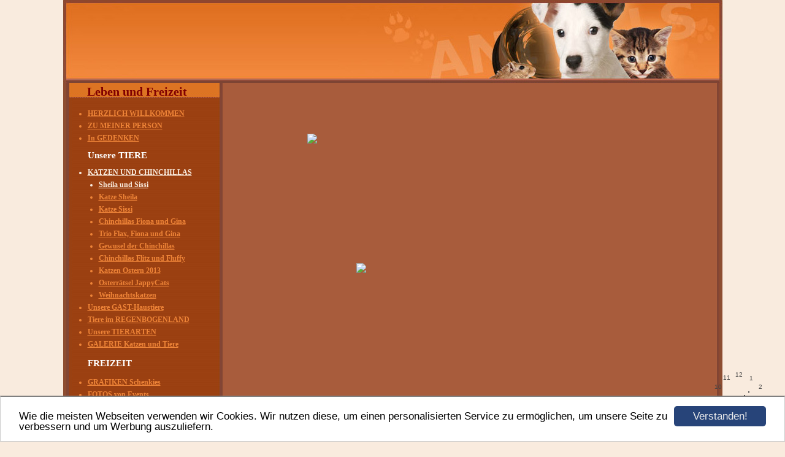

--- FILE ---
content_type: text/html; charset=UTF-8
request_url: https://www.calantheroseaundkatzen.de/katzen-und-chinchillas/sheila-und-sissi.html
body_size: 4801
content:
<!DOCTYPE HTML PUBLIC "-//W3C//DTD HTML 4.01 Transitional//EN" "http://www.w3.org/TR/html4/loose.dtd">
<html>
<head>
      <script>var localizationContent = [];</script><link rel="stylesheet" type="text/css" href="/assets/css/jquery-ui-1.11.4.custom.min.css" />
<link rel="stylesheet" type="text/css" href="/css/froala_style.min.css" />
<link rel="stylesheet" type="text/css" href="/assets/css/font-awesome.min.css" />
<link rel="stylesheet" type="text/css" href="/assets/css/contentLayout.css" />
<script src="/assets/js/jquery-1.10.2.min.js"></script>
<script src="/assets/js/jquery.i18n.min.js"></script>
<script src="/assets/js/setLocalizations.js"></script>
<script src="/assets/js/jquery-ui-1.11.4.min.js"></script>
<script src="/js/owner_check.js"></script>
<script src="/assets/js/main_functions.js"></script>
<script src="/assets/js/gimmicks/js_s4.js"></script>
<script src="/assets/js/gimmicks/js_s5.js"></script>
<script src="/assets/js/cookieconsent.latest.min.js"></script>
<script type="text/javascript">
(function($, window, document, undefined) {
            $(document).ready(function() {
                  $('body').ownerCheck({
                        'url':   'https://admin.hpage.com/',
                        'token': '[base64]'
                  });
            });
        })(jQuery, window, document);
var referrer;

referrer = encodeURI(document.referrer);
if (typeof(referrer) == 'undefined')
referrer = encodeURI(top.document.referrer);

referrer = referrer.split('&').join('[and]');

document.write('<script src="/get_statistics.php?screen_width='+screen.width+'&screen_height='+screen.height+'&referrer='+referrer+'&request_uv_id=1564733051"><\/script>');
window.cookieconsent_options = {
            learnMore: 'Weitere Informationen',
            link: '',
            message: 'Wie die meisten Webseiten verwenden wir Cookies. Wir nutzen diese, um einen personalisierten Service zu ermöglichen, um unsere Seite zu verbessern und um Werbung auszuliefern.',
            dismiss: 'Verstanden!',
            theme: '/assets/css/cookie_consent/light-bottom.custom.css'
      };
</script><meta http-equiv="content-language" content="de"><title>Calanthe Rosea&#039;s Welt - Sheila und Sissi </title>
<meta http-equiv="content-type" content="text/html; charset=UTF-8">
<meta name="keywords" content="Katzen, Tiere, B&uuml;cher, Chinchilla, Reise, Orchidee, Freizeit, Musik">
<meta name="robots" content="index, follow">
<link rel="stylesheet" href="/templates/media/0140/css/style.css" type="text/css">
<link rel="stylesheet" href="/main.css?p=def50200d4fa110ceb57213f5133d8f705f9acdd368e85dc040be6a802905a8252a54c5a2e11ec3a4043dcc35e225f43708449f4291b0a049b5db166a29665cffeff04eb6905dce769aa24ee079c9e33b5392e0671aa8a7a0739" type="text/css">
<link rel="icon" href="https://file2.hpage.com/012815/78/bilder/favicon.ico" type="image/x-icon">
<link rel="shortcut icon" href="https://file2.hpage.com/012815/78/bilder/favicon.ico" type="image/x-icon">
<link rel="stylesheet" href="https://file2.hpage.com/012815/78/html/style_navi.css" type="text/css"></head>
<body>
	<div class="wrapper">
		<div class="header">
			<div id="logo"><span style="font-family: Tahoma; font-size: 20pt; color: #800000"></span></div>
		</div>
		<div class="page">

			<div class="navigation">
				<div class="navi_head"><span style="font-family: Tahoma; font-size: 15pt; color: #800000">Leben und Freizeit</span></div>
				<div class="navi_cont">
					<ul>
						<li class="menu"><a target="_blank" href="/herzlich-willkommen.html"><span style="font-weight: bold">HERZLICH WILLKOMMEN</span></a></li><li class="menu"><a onclick="javascript:submenu('submenu_5575896'); return false;" href="#"><span style="font-weight: bold">ZU MEINER PERSON</span></a></li><li class="menu submenu_item submenu_5575896" style="display: none;"><a target="_self" href="/zu-meiner-person/ueber-mich.html" >Über mich</a></li><li class="menu submenu_item submenu_5575896" style="display: none;"><a target="_self" href="/zu-meiner-person/sternzeichen-jungfrau.html" >Sternzeichen Jungfrau</a></li><li class="menu submenu_item submenu_5575896" style="display: none;"><a target="_self" href="/zu-meiner-person/calanthe-rosea.html" >Calanthe Rosea</a></li><li class="menu submenu_item submenu_5575896" style="display: none;"><a target="_self" href="/zu-meiner-person/meine-familie.html" >Meine Familie</a></li><li class="menu submenu_item submenu_5575896" style="display: none;"><a target="_self" href="/zu-meiner-person/collagen.html" >Collagen</a></li><li class="menu submenu_item submenu_5575896" style="display: none;"><a target="_self" href="/zu-meiner-person/meine-urkunden.html" >Meine Urkunden </a></li><li class="menu submenu_item submenu_5575896" style="display: none;"><a target="_self" href="/zu-meiner-person/zerti-ticker-ausweise.html" >Zerti, Ticker, Ausweise</a></li><li class="menu submenu_item submenu_5575896" style="display: none;"><a target="_self" href="/galerie379351.html" >GALERIE Imikimi</a></li><li class="menu submenu_item submenu_5575896" style="display: none;"><a target="_self" href="/kontakt.html" >Kontakt</a></li><li class="menu submenu_item submenu_5575896" style="display: none;"><a target="_self" href="/zu-meiner-person/eigene-nachrichten.html" >Eigene Nachrichten</a></li><li class="menu"><a onclick="javascript:submenu('submenu_5575897'); return false;" href="#">In GEDENKEN</a></li><li class="menu submenu_item submenu_5575897" style="display: none;"><a target="_self" href="/in-gedenken/meine-lieben-eltern.html" >Meine lieben ELTERN</a></li><li class="menu submenu_item submenu_5575897" style="display: none;"><a target="_self" href="/in-gedenken/schwester-ingrid.html" >SCHWESTER  Ingrid </a></li><li class="menu menu_heading">Unsere TIERE </li><li class="menu active"><a onclick="javascript:submenu('submenu_5575899'); return false;" href="#">KATZEN UND CHINCHILLAS</a></li><li class="menu submenu_item submenu_5575899 active" style="display: none;"><a target="_self" href="/katzen-und-chinchillas/sheila-und-sissi.html" >Sheila und Sissi </a></li><li class="menu submenu_item submenu_5575899" style="display: none;"><a target="_self" href="/katzen-und-chinchillas/katze-sheila.html" >Katze Sheila</a></li><li class="menu submenu_item submenu_5575899" style="display: none;"><a target="_self" href="/katzen-und-chinchillas/katze-sissi.html" >Katze Sissi</a></li><li class="menu submenu_item submenu_5575899" style="display: none;"><a target="_self" href="/chinchillas-fiona-und-gina.html" >Chinchillas Fiona und Gina</a></li><li class="menu submenu_item submenu_5575899" style="display: none;"><a target="_self" href="/trio-flax-fiona-und-gina.html" >Trio Flax, Fiona und Gina</a></li><li class="menu submenu_item submenu_5575899" style="display: none;"><a target="_self" href="/katzen-und-chinchillas/gewusel-der-chinchillas.html" >Gewusel der Chinchillas</a></li><li class="menu submenu_item submenu_5575899" style="display: none;"><a target="_self" href="/katzen-und-chinchillas/chinchillas-flitz-und-fluffy.html" >Chinchillas Flitz und Fluffy </a></li><li class="menu submenu_item submenu_5575899" style="display: none;"><a target="_self" href="/katzen-und-chinchillas/katzen-ostern-2013.html" >Katzen Ostern 2013</a></li><li class="menu submenu_item submenu_5575899" style="display: none;"><a target="_self" href="/katzen-und-chinchillas/osterraetsel-jappycats.html" >Osterrätsel JappyCats</a></li><li class="menu submenu_item submenu_5575899" style="display: none;"><a target="_self" href="/katzen-und-chinchillas/weihnachtskatzen.html" >Weihnachtskatzen</a></li><li class="menu"><a onclick="javascript:submenu('submenu_5575900'); return false;" href="#">Unsere GAST-Haustiere</a></li><li class="menu submenu_item submenu_5575900" style="display: none;"><a target="_self" href="/unsere-gast-haustiere/katerchen-moritz.html" >Katerchen Moritz </a></li><li class="menu submenu_item submenu_5575900" style="display: none;"><a target="_self" href="/unsere-gast-haustiere/huendin-luna.html" >Hündin Luna </a></li><li class="menu"><a onclick="javascript:submenu('submenu_5575901'); return false;" href="#">Tiere im REGENBOGENLAND</a></li><li class="menu submenu_item submenu_5575901" style="display: none;"><a target="_self" href="/tiere-im-regenbogenland/die-regenbogenbruecke.html" >Die Regenbogenbrücke </a></li><li class="menu submenu_item submenu_5575901" style="display: none;"><a target="_self" href="/tiere-im-regenbogenland/kater-felix.html" >Kater Felix </a></li><li class="menu submenu_item submenu_5575901" style="display: none;"><a target="_self" href="/tiere-im-regenbogenland/max-und-eric.html" >Max und Eric</a></li><li class="menu submenu_item submenu_5575901" style="display: none;"><a target="_self" href="/tiere-im-regenbogenland/mieze-tosca.html" > Mieze Tosca </a></li><li class="menu submenu_item submenu_5575901" style="display: none;"><a target="_self" href="/tiere-im-regenbogenland/katerchen-gonzo.html" >Katerchen Gonzo </a></li><li class="menu submenu_item submenu_5575901" style="display: none;"><a target="_self" href="/tiere-im-regenbogenland/leo-und-geck.html" >Leo und Geck</a></li><li class="menu submenu_item submenu_5575901" style="display: none;"><a target="_self" href="/tiere-im-regenbogenland/mausefamilie.html" >Mausefamilie </a></li><li class="menu submenu_item submenu_5575901" style="display: none;"><a target="_self" href="/tiere-im-regenbogenland/eddy-und-fridolin.html" >Eddy und Fridolin </a></li><li class="menu submenu_item submenu_5575901" style="display: none;"><a target="_self" href="/tiere-im-regenbogenland/chinchilla-fluffy.html" >Chinchilla Fluffy </a></li><li class="menu submenu_item submenu_5575901" style="display: none;"><a target="_self" href="/tiere-im-regenbogenland/chinchilla-flitz.html" >Chinchilla Flitz </a></li><li class="menu submenu_item submenu_5575901" style="display: none;"><a target="_self" href="/chinchillakruemel.html" >Chinchilla Krümel</a></li><li class="menu submenu_item submenu_5575901" style="display: none;"><a target="_self" href="/schnuffelnase-fellina.html" >Schnuffelnase Fellina</a></li><li class="menu"><a onclick="javascript:submenu('submenu_5575902'); return false;" href="#">Unsere TIERARTEN</a></li><li class="menu submenu_item submenu_5575902" style="display: none;"><a target="_self" href="/unsere-tierarten/kartaeuser-katze.html" >Kartäuser Katze</a></li><li class="menu submenu_item submenu_5575902" style="display: none;"><a target="_self" href="/unsere-tierarten/hauskatze-ekh.html" >Hauskatze / EKH </a></li><li class="menu submenu_item submenu_5575902" style="display: none;"><a target="_self" href="/unsere-tierarten/chinchillas.html" >Chinchillas</a></li><li class="menu submenu_item submenu_5575902" style="display: none;"><a target="_self" href="/unsere-tierarten/siam-burma.html" >Siam-Burma</a></li><li class="menu submenu_item submenu_5575902" style="display: none;"><a target="_self" href="/unsere-tierarten/meerschweinchen.html" >Meerschweinchen</a></li><li class="menu submenu_item submenu_5575902" style="display: none;"><a target="_self" href="/unsere-tierarten/australian-kelpie.html" >Australian Kelpie </a></li><li class="menu submenu_item submenu_5575902" style="display: none;"><a target="_self" href="/unsere-tierarten/siberian-husky.html" >Siberian Husky </a></li><li class="menu submenu_item submenu_5575902" style="display: none;"><a target="_self" href="/unsere-tierarten/mongol-rennmaeuse.html" >Mongol. Rennmäuse</a></li><li class="menu submenu_item submenu_5575902" style="display: none;"><a target="_self" href="/unsere-tierarten/leopardgeckos.html" >Leopardgeckos</a></li><li class="menu submenu_item submenu_5575902" style="display: none;"><a target="_self" href="/unsere-tierarten/wasserschildkroeten.html" >Wasserschildkröten</a></li><li class="menu"><a target="_self" href="/galerie379347.html">GALERIE Katzen und Tiere </a></li><li class="menu menu_heading">FREIZEIT</li><li class="menu"><a onclick="javascript:submenu('submenu_5575905'); return false;" href="#">GRAFIKEN  Schenkies</a></li><li class="menu submenu_item submenu_5575905" style="display: none;"><a target="_self" href="/grafiken-schenkies/schutzengel.html" >Schutzengel</a></li><li class="menu submenu_item submenu_5575905" style="display: none;"><a target="_self" href="/grafiken-schenkies/grusskarten.html" >Grußkarten </a></li><li class="menu submenu_item submenu_5575905" style="display: none;"><a target="_self" href="/grafiken-schenkies/huebsche-grafiken.html" >Hübsche Grafiken </a></li><li class="menu submenu_item submenu_5575905" style="display: none;"><a target="_self" href="/grafiken-schenkies/banner.html" >Banner </a></li><li class="menu submenu_item submenu_5575905" style="display: none;"><a target="_self" href="/grafiken-schenkies/signaturen.html" >Signaturen </a></li><li class="menu"><a onclick="javascript:submenu('submenu_5575906'); return false;" href="#">FOTOS  von Events</a></li><li class="menu submenu_item submenu_5575906" style="display: none;"><a target="_self" href="/fotos-von-events/jimmy-kelly.html" >Jimmy Kelly </a></li><li class="menu submenu_item submenu_5575906" style="display: none;"><a target="_self" href="/fotos-von-events/weihnachtsmarkt.html" >Weihnachtsmarkt </a></li><li class="menu submenu_item submenu_5575906" style="display: none;"><a target="_self" href="/fotos-von-events/schiller.html" >Schiller</a></li><li class="menu submenu_item submenu_5575906" style="display: none;"><a target="_self" href="/fotos-von-events/puhdys.html" >Puhdys</a></li><li class="menu submenu_item submenu_5575906" style="display: none;"><a target="_self" href="/fotos-von-events/apassionata.html" >Apassionata</a></li><li class="menu"><a onclick="javascript:submenu('submenu_5575907'); return false;" href="#">LITERARISCHES</a></li><li class="menu submenu_item submenu_5575907" style="display: none;"><a target="_self" href="/literarisches/ueber-katzen.html" >Über Katzen </a></li><li class="menu submenu_item submenu_5575907" style="display: none;"><a target="_self" href="/literarisches/schiller-musik-zitate.html" >Schiller-Musik-Zitate </a></li><li class="menu submenu_item submenu_5575907" style="display: none;"><a target="_self" href="/literarisches/gedichte.html" >Gedichte </a></li><li class="menu submenu_item submenu_5575907" style="display: none;"><a target="_self" href="/literarisches/lustige-texte.html" >Lustige Texte </a></li><li class="menu submenu_item submenu_5575907" style="display: none;"><a target="_self" href="/literarisches/verwandtschaft.html" >Verwandtschaft</a></li><li class="menu"><a onclick="javascript:submenu('submenu_5575908'); return false;" href="#">HEIMAT und URLAUB </a></li><li class="menu submenu_item submenu_5575908" style="display: none;"><a target="_self" href="/heimat-und-urlaub/heimatland-sachsen.html" >Heimatland Sachsen</a></li><li class="menu submenu_item submenu_5575908" style="display: none;"><a target="_self" href="/heimat-und-urlaub/hauptstadt-berlin.html" >Hauptstadt Berlin</a></li><li class="menu submenu_item submenu_5575908" style="display: none;"><a target="_self" href="/heimat-und-urlaub/im-harz.html" >Im Harz </a></li><li class="menu submenu_item submenu_5575908" style="display: none;"><a target="_self" href="/heimat-und-urlaub/im-erzgebirge.html" >Im Erzgebirge </a></li><li class="menu submenu_item submenu_5575908" style="display: none;"><a target="_self" href="/heimat-und-urlaub/thueringer-wald.html" >Thüringer Wald </a></li><li class="menu submenu_item submenu_5575908" style="display: none;"><a target="_self" href="/heimat-und-urlaub/in-der-altmark.html" >In der Altmark</a></li><li class="menu submenu_item submenu_5575908" style="display: none;"><a target="_self" href="/heimat-und-urlaub/an-der-ostsee.html" >An der Ostsee</a></li><li class="menu submenu_item submenu_5575908" style="display: none;"><a target="_self" href="/heimat-und-urlaub/auf-usedom.html" >Auf Usedom</a></li><li class="menu submenu_item submenu_5575908" style="display: none;"><a target="_self" href="/heimat-und-urlaub/insel-ruegen.html" >Insel Rügen</a></li><li class="menu submenu_item submenu_5575908" style="display: none;"><a target="_self" href="/heimat-und-urlaub/an-der-nordsee.html" >An der Nordsee</a></li><li class="menu"><a onclick="javascript:submenu('submenu_5575909'); return false;" href="#">VIDEO-Ecke</a></li><li class="menu submenu_item submenu_5575909" style="display: none;"><a target="_self" href="/video-ecke/eigene-videos-ostsee.html" >EIGENE Videos Ostsee</a></li><li class="menu submenu_item submenu_5575909" style="display: none;"><a target="_self" href="/video-ecke/lustige-videos.html" >LUSTIGE Videos</a></li><li class="menu submenu_item submenu_5575909" style="display: none;"><a target="_self" href="/video-ecke/musikvideos.html" >MUSIKvideos</a></li><li class="menu"><a onclick="javascript:submenu('submenu_5575910'); return false;" href="#">BÜCHERKISTE</a></li><li class="menu submenu_item submenu_5575910" style="display: none;"><a target="_self" href="/buecherkiste/ueber-tiere.html" >Über Tiere </a></li><li class="menu submenu_item submenu_5575910" style="display: none;"><a target="_self" href="/buecherkiste/spannende-krimis.html" >Spannende Krimis</a></li><li class="menu submenu_item submenu_5575910" style="display: none;"><a target="_self" href="/buecherkiste/abenteuer.html" >Abenteuer</a></li><li class="menu submenu_item submenu_5575910" style="display: none;"><a target="_self" href="/buecherkiste/thriller.html" >Thriller </a></li><li class="menu submenu_item submenu_5575910" style="display: none;"><a target="_self" href="/buecherkiste/wissenswertes.html" >Wissenswertes </a></li><li class="menu submenu_item submenu_5575910" style="display: none;"><a target="_self" href="/buecherkiste/zauber-und-magie.html" >Zauber und Magie</a></li><li class="menu submenu_item submenu_5575910" style="display: none;"><a target="_self" href="/buecherkiste/mysterioeser-kriminalroman.html" >Mysteriöser Kriminalroman</a></li><li class="menu"><a onclick="javascript:submenu('submenu_5575911'); return false;" href="#">BLUMEN und PFLANZEN</a></li><li class="menu submenu_item submenu_5575911" style="display: none;"><a target="_self" href="/blumen-und-pflanzen/auf-dem-balkon.html" >Auf dem Balkon</a></li><li class="menu submenu_item submenu_5575911" style="display: none;"><a target="_self" href="/blumen-und-pflanzen/orchideen.html" >Orchideen</a></li><li class="menu submenu_item submenu_5575911" style="display: none;"><a target="_self" href="/blumen-und-pflanzen/efeutute-scindapsus.html" >Efeutute (Scindapsus)</a></li><li class="menu submenu_item submenu_5575911" style="display: none;"><a target="_self" href="/blumen-und-pflanzen/aloe-vera.html" >Aloe vera </a></li><li class="menu submenu_item submenu_5575911" style="display: none;"><a target="_self" href="/blumen-und-pflanzen/philodendron.html" >Philodendron </a></li><li class="menu submenu_item submenu_5575911" style="display: none;"><a target="_self" href="/blumen-und-pflanzen/harfenstrauch.html" >Harfenstrauch</a></li><li class="menu submenu_item submenu_5575911" style="display: none;"><a target="_self" href="/blumen-und-pflanzen/tradeskantie.html" >Tradeskantie </a></li><li class="menu submenu_item submenu_5575911" style="display: none;"><a target="_self" href="/blumen-und-pflanzen/kaffeepflanze.html" >Kaffeepflanze</a></li><li class="menu submenu_item submenu_5575911" style="display: none;"><a target="_self" href="/blumen-und-pflanzen/baldrian.html" >Baldrian</a></li><li class="menu submenu_item submenu_5575911" style="display: none;"><a target="_self" href="/blumen-und-pflanzen/katzengras.html" >Katzengras</a></li><li class="menu"><a target="_self" href="/galerie379280.html">GALERIE von Orchideen</a></li><li class="menu"><a target="_self" href="/screenshots-farmville-2.html">Screenshots Farmville 2 </a></li><li class="menu"><a target="_self" href="/galerie379349.html">GALERIE der Puzzle</a></li><li class="menu"><a onclick="javascript:submenu('submenu_5575915'); return false;" href="#">KOCHEN und BACKEN</a></li><li class="menu submenu_item submenu_5575915" style="display: none;"><a target="_self" href="/kochen-und-backen/apfelkuchen.html" >Apfelkuchen</a></li><li class="menu submenu_item submenu_5575915" style="display: none;"><a target="_self" href="/kochen-und-backen/koerbchen-mit-inhalt.html" >Körbchen mit Inhalt</a></li><li class="menu submenu_item submenu_5575915" style="display: none;"><a target="_self" href="/kochen-und-backen/hugo-kuchen.html" >HUGO-Kuchen</a></li><li class="menu submenu_item submenu_5575915" style="display: none;"><a target="_self" href="/kochen-und-backen/plaetzchen-backen.html" >Plätzchen backen </a></li><li class="menu submenu_item submenu_5575915" style="display: none;"><a target="_self" href="/kochen-und-backen/gefuellte-zucchini.html" >Gefüllte Zucchini</a></li><li class="menu menu_heading">DIVERSES </li><li class="menu"><a target="_self" href="/pinnwand.html">PINNWAND</a></li><li class="menu"><a target="_self" href="/guestbook.html">GÄSTEBUCH</a></li><li class="menu"><a target="_self" href="/linkliste.html">LINKLISTE</a></li><li class="menu"><a target="_self" href="/impressum.html">Impressum</a></li><li class="menu"><a target="_self" href="/datenschutzerklaerung.html">Datenschutzerklärung</a></li>					</ul>
				</div>
			</div>

			<div class="content">
				<div class="cont_head"><span style="font-family: Tahoma; color: #990000"></span></div>
				<div class="cont" id="cont">
					<div class="cont_text">
						<p><p style="margin-left: 80px;">
	<img alt="" height="577" src="https://file2.hpage.com/012815/78/bilder/jadie1w9u87ylrm3.png" width="600" />
</p>
<p style="margin-left: 80px;">
	<img alt="" height="450" src="https://file2.hpage.com/012815/78/bilder/sonja15pp8k.jpg" width="450" />
</p>
<p style="margin-left: 120px;">
	&nbsp;
</p>
<p style="margin-left: 120px;">
	<img src="https://file2.hpage.com/012815/78/bilder/kitty4lrt7udjhi.jpg" />
</p>
<p style="margin-left: 120px;">
	&nbsp;
</p>
<p style="margin-left: 40px;">
	<img alt="" height="600" src="https://file2.hpage.com/012815/78/bilder/lovecats2.png" width="600" />
</p>
<p style="margin-left: 120px;">
	&nbsp;
</p>
<p style="margin-left: 120px;">
	<img alt="" height="500" src="https://file2.hpage.com/012815/78/bilder/wtalbg89kdgbg6unr.jpg" width="500" />
</p>
<p style="margin-left: 120px;">
	&nbsp;
</p>
<p style="margin-left: 120px;">
	<img alt="" height="634" src="https://file2.hpage.com/012815/78/bilder/cats leavescccc(1).png" width="600" />
</p>
<p style="margin-left: 120px;">
	&nbsp;
</p>
<p style="margin-left: 160px;">
	<img alt="" height="398" src="https://file2.hpage.com/012815/78/bilder/rubybfjijpzl4m(1).jpg" width="450" />
</p>
<p style="margin-left: 160px;">
	&nbsp;
</p>
<p style="margin-left: 200px;">
	<img src="https://file2.hpage.com/012815/78/bilder/littlegirlimjw2jiowqde67p.png" />
</p>
<p>
	&nbsp;
</p>
<p style="margin-left: 80px;">
	<img alt="" height="450" src="https://file2.hpage.com/012815/78/bilder/IMG_20130330_192058(2).jpg" width="600" />
</p>
<p>
	&nbsp;
</p>
<p style="margin-left: 120px;">
	<img alt="" height="450" src="https://file2.hpage.com/012815/78/bilder/69586_533965479981775_1825870533_n(2).jpg" width="600" />
</p>
<p style="margin-left: 80px;">
	&nbsp;
</p>
<p style="margin-left: 40px;">
	<img alt="" height="500" src="https://file2.hpage.com/012815/78/bilder/ctfy3eeb11j.gif" width="640" />
</p>
<p style="margin-left: 40px;">
	&nbsp;
</p>
<p style="margin-left: 80px;">
	<img alt="" height="600" src="https://file2.hpage.com/012815/78/bilder/734356_538123462899310_1163073495_n(2)(1).jpg" width="600" />
</p>
<p>
	&nbsp;
</p>
<p style="margin-left: 200px;">
	<img alt="" height="600" src="https://file2.hpage.com/012815/78/bilder/foto0115(1).jpg" width="450" />
</p>
<p>
	&nbsp;
</p>
<p style="margin-left: 40px;">
	<img alt="" height="488" src="https://file2.hpage.com/012815/78/bilder/IMG_20130218_222414.jpg" width="650" />
</p>
<p style="margin-left: 40px;">
	&nbsp;
</p>
<p style="margin-left: 40px;">
	<img alt="" height="525" src="https://file2.hpage.com/012815/78/bilder/IMG_20131114_095347.jpg" width="700" />
</p>
<strong><span style="font-size:16px;">&nbsp;&nbsp;&nbsp;&nbsp;&nbsp;&nbsp;&nbsp;&nbsp; </span></strong><p><a href="#top">Nach oben</a></p>    <script>
        setTimeout("submenu('submenu_5575899')", 50);
    </script>
    </p>
					</div>
				</div>
			</div>


			<div class="clearfix"></div>
		</div>
		<div class="footer"></div>
	</div>
</body>
</html>


--- FILE ---
content_type: text/css
request_url: https://www.calantheroseaundkatzen.de/templates/media/0140/css/style.css
body_size: 572
content:
.clearfix {
      clear: both;
}

html, body {
	height: 100%;
	margin: 0;
}

a {
	color: #fff;
    text-decoration: underline;
}

a:hover {
	color: #F9EBDE;
	text-decoration: none;
}

body {
	background-image: url("../img/bg.jpg");
	background-repeat: repeat-x;
	background-color: #f9ebde;
	color: #fff;
    font-family: verdana;
    font-size: 12px;
    font-weight: normal;
    text-align: left;
}

.wrapper {
	margin: auto;
	width: 1075px;
}

.header {
	background-image: url("../img/header.jpg");
	width: 1075px;
	height: 135px;
}

#logo {
	color: #6C210C;
    font-size: 15pt;
    font-weight: bold;
    text-align: left;
    padding: 50px 390px 0 30px;
}

.page {
	background-image: url("../img/page.jpg");
	width: 1075px;
	min-height: 370px;
	padding-bottom: 10px;
}

.navigation {
	width: 258px;
	min-height: 300px;
	float:left;
	color:#fff;
}

.navi_head {
	width: 210px;
	background-image: url("../img/navi_head.jpg");
	background-repeat: no-repeat;
	padding: 3px 25px 10px 39px;
	color: #6C210C;
    font-size: 16px;
    font-weight: bold;
    min-height: 15px;
}

.content {
	float: left;
	width: 817px;
	min-height: 300px;
}

.cont_head {
	width: 780px;
	color: #EE8438;
    font-size: 16px;
    font-weight: bold;
    text-align: center;
    padding: 10px 25px 10px 10px;
}

.cont {
	margin-left: 10px;
	width: 790px;
	min-height: 300px;
}

.cont_text {
	padding-left: 10px;
	padding-right: 10px;
}

.footer {
	background-image: url("../img/footer.jpg");
	background-repeat: no-repeat;
	width: 1075px;
	height: 64px;
}

.navi_cont > ul > li > a {
	color: #EE8438;
    font-weight: bold;
    text-decoration: underline;
}

.navi_cont > ul > li > a:hover {
	color: #F9EBDE;
    text-decoration: none;
}

.navi_cont > ul > li.active, .navi_cont > ul > li.active > a {
      color: #F9EBDE;
}

.navi_cont {
	width: 242px;
	margin-top: -5px;
}

.navi_cont > ul > li {
	color: #EE8438;
	margin-top: 5px;
	margin-bottom: 5px;
}

.navi_cont > ul {
	padding-left: 40px;
}

.submenu_item {
	margin-left: 18px;
}

.menu_heading {
	display: inline-block;
	list-style-type: none;
	margin-top: 10px !important;
	margin-bottom: 10px !important;
	color: #fff !important;
	font-size: 11pt;
	font-weight: bold;
}

.submenu_item + .menu_heading {
	font-size: 11pt;
	margin-top: 7px !important;
	margin-bottom: 7px !important;
}

.menu_separator {
	list-style-type: none;
	margin-top: 12px !important;
	margin-bottom: 12px !important;
}


--- FILE ---
content_type: application/javascript
request_url: https://www.calantheroseaundkatzen.de/assets/js/gimmicks/js_s5.js
body_size: 1223
content:
var colour="#f0f"; // Farbe des Feenstaubes
var sparkles=50;   // Anzahl der "Staubflocken"

/*****************************
*  Tinkerbell Magic Sparkle  *
* (c) 2005 mf2fm web-design  *
*  http://www.mf2fm.com/rv   *
* DON'T EDIT BELOW THIS BOX  *
* AB HIER NICHTS MEHR �NDERN *
*****************************/
var x_n=ox=400;
var y_n=oy=300;
var swide=800;
var shigh=600;
var sleft=sdown=0;
var tiny=new Array();
var star=new Array();
var starv=new Array();
var starx=new Array();
var stary=new Array();
var tinyx=new Array();
var tinyy=new Array();
var tinyv=new Array();

add_load_event(function() { if (document.getElementById) {
  var i, rats, rlef, rdow;
  for (var i=0; i<sparkles; i++) {
    var rats=createDiv(3, 3);
    rats.style.visibility="hidden";
    document.body.appendChild(tiny[i]=rats);
    starv[i]=0;
    tinyv[i]=0;
    var rats=createDiv(5, 5);
    rats.style.backgroundColor="transparent";
    rats.style.visibility="hidden";
    var rlef=createDiv(1, 5);
    var rdow=createDiv(5, 1);
    rats.appendChild(rlef);
    rats.appendChild(rdow);
    rlef.style.top="2px";
    rlef.style.left="0px";
    rdow.style.top="0px";
    rdow.style.left="2px";
    document.body.appendChild(star[i]=rats);
  }
  set_width();
  sparkle();
  
  window.onresize=set_width;
  
  document.onmousemove=mouse;
}});

function sparkle() {
  var c;
  if (x_n!=ox || y_n!=oy) {
    ox=x_n;
    oy=y_n;
    for (c=0; c<sparkles; c++) if (!starv[c]) {
      star[c].style.left=(starx[c]=x_n)+"px";
      star[c].style.top=(stary[c]=y_n)+"px";
      star[c].style.clip="rect(0px, 5px, 5px, 0px)";
      star[c].style.visibility="visible";
      starv[c]=50;
      break;
    }
  }
  for (c=0; c<sparkles; c++) {
    if (starv[c]) update_star(c);
    if (tinyv[c]) update_tiny(c);
  }
  setTimeout("sparkle()", 40);
}

function update_star(i) {
  if (--starv[i]==25) star[i].style.clip="rect(1px, 4px, 4px, 1px)";
  if (starv[i]) {
    stary[i]+=1+Math.random()*3;
    if (stary[i]<shigh+sdown) {
      star[i].style.top=stary[i]+"px";
      starx[i]+=(i%5-2)/5;
      star[i].style.left=starx[i]+"px";
    }
    else {
      star[i].style.visibility="hidden";
      starv[i]=0;
    }
  }
  else {
    tinyv[i]=50;
    tiny[i].style.top=(tinyy[i]=stary[i])+"px";
    tiny[i].style.left=(tinyx[i]=starx[i])+"px";
    tiny[i].style.width="2px";
    tiny[i].style.height="2px";
    star[i].style.visibility="hidden";
    tiny[i].style.visibility="visible"
  }
}

function update_tiny(i) {
  if (--tinyv[i]==25) {
    tiny[i].style.width="1px";
    tiny[i].style.height="1px";
  }
  if (tinyv[i]) {
    tinyy[i]+=1+Math.random()*3;
    if (tinyy[i]<shigh+sdown) {
      tiny[i].style.top=tinyy[i]+"px";
      tinyx[i]+=(i%5-2)/5;
      tiny[i].style.left=tinyx[i]+"px";
    }
    else {
      tiny[i].style.visibility="hidden";
      tinyv[i]=0;
    }
  }
  else tiny[i].style.visibility="hidden";
}


function mouse(e) {
  set_scroll();
  y_n=(e)?e.pageY:event.y+sdown;
  x_n=(e)?e.pageX:event.x+sleft;
}

function set_scroll() {
  if (typeof(self.pageYOffset)=="number") {
    sdown=self.pageYOffset;
    sleft=self.pageXOffset;
  }
  else if (document.body.scrollTop || document.body.scrollLeft) {
    sdown=document.body.scrollTop;
    sleft=document.body.scrollLeft;
  }
  else if (document.documentElement && (document.documentElement.scrollTop || document.documentElement.scrollLeft)) {
    sleft=document.documentElement.scrollLeft;
	sdown=document.documentElement.scrollTop;
  }
  else {
    sdown=0;
    sleft=0;
  }
}

function set_width() {
  if (typeof(self.innerWidth)=="number") {
    swide=self.innerWidth;
    shigh=self.innerHeight;
  }
  else if (document.documentElement && document.documentElement.clientWidth) {
    swide=document.documentElement.clientWidth;
    shigh=document.documentElement.clientHeight;
  }
  else if (document.body.clientWidth) {
    swide=document.body.clientWidth;
    shigh=document.body.clientHeight;
  }
}

function createDiv(height, width) {
  var div=document.createElement("div");
  div.style.position="absolute";
  div.style.height=height+"px";
  div.style.width=width+"px";
  div.style.overflow="hidden";
  div.style.backgroundColor=colour;
  return (div);
}